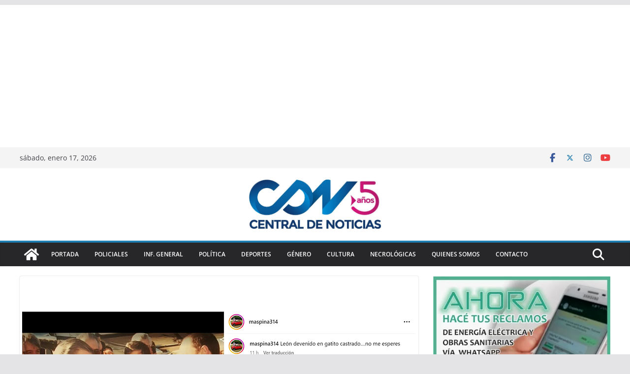

--- FILE ---
content_type: text/html; charset=utf-8
request_url: https://www.google.com/recaptcha/api2/aframe
body_size: 264
content:
<!DOCTYPE HTML><html><head><meta http-equiv="content-type" content="text/html; charset=UTF-8"></head><body><script nonce="VerxOrAfxd8a9EXoQh4ciw">/** Anti-fraud and anti-abuse applications only. See google.com/recaptcha */ try{var clients={'sodar':'https://pagead2.googlesyndication.com/pagead/sodar?'};window.addEventListener("message",function(a){try{if(a.source===window.parent){var b=JSON.parse(a.data);var c=clients[b['id']];if(c){var d=document.createElement('img');d.src=c+b['params']+'&rc='+(localStorage.getItem("rc::a")?sessionStorage.getItem("rc::b"):"");window.document.body.appendChild(d);sessionStorage.setItem("rc::e",parseInt(sessionStorage.getItem("rc::e")||0)+1);localStorage.setItem("rc::h",'1768641183191');}}}catch(b){}});window.parent.postMessage("_grecaptcha_ready", "*");}catch(b){}</script></body></html>